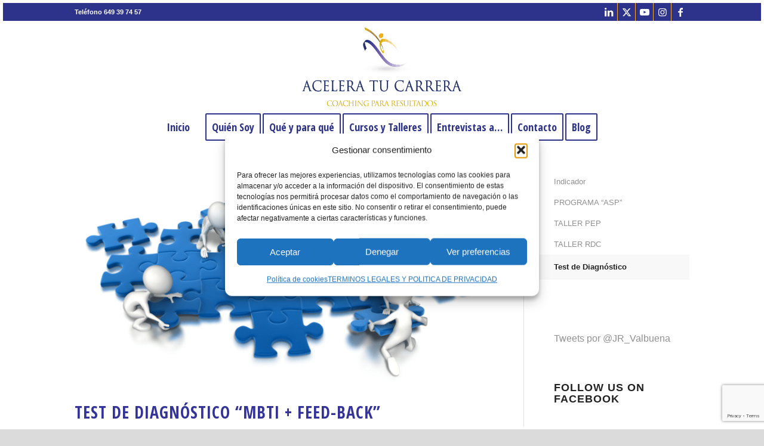

--- FILE ---
content_type: text/html; charset=utf-8
request_url: https://www.google.com/recaptcha/api2/anchor?ar=1&k=6LeGlLEaAAAAAL_c4M6xVVyppX9bi794LfDkR-j7&co=aHR0cHM6Ly9hY2VsZXJhdHVjYXJyZXJhLmNvbTo0NDM.&hl=en&v=PoyoqOPhxBO7pBk68S4YbpHZ&size=invisible&anchor-ms=20000&execute-ms=30000&cb=l3el80z8owcg
body_size: 48675
content:
<!DOCTYPE HTML><html dir="ltr" lang="en"><head><meta http-equiv="Content-Type" content="text/html; charset=UTF-8">
<meta http-equiv="X-UA-Compatible" content="IE=edge">
<title>reCAPTCHA</title>
<style type="text/css">
/* cyrillic-ext */
@font-face {
  font-family: 'Roboto';
  font-style: normal;
  font-weight: 400;
  font-stretch: 100%;
  src: url(//fonts.gstatic.com/s/roboto/v48/KFO7CnqEu92Fr1ME7kSn66aGLdTylUAMa3GUBHMdazTgWw.woff2) format('woff2');
  unicode-range: U+0460-052F, U+1C80-1C8A, U+20B4, U+2DE0-2DFF, U+A640-A69F, U+FE2E-FE2F;
}
/* cyrillic */
@font-face {
  font-family: 'Roboto';
  font-style: normal;
  font-weight: 400;
  font-stretch: 100%;
  src: url(//fonts.gstatic.com/s/roboto/v48/KFO7CnqEu92Fr1ME7kSn66aGLdTylUAMa3iUBHMdazTgWw.woff2) format('woff2');
  unicode-range: U+0301, U+0400-045F, U+0490-0491, U+04B0-04B1, U+2116;
}
/* greek-ext */
@font-face {
  font-family: 'Roboto';
  font-style: normal;
  font-weight: 400;
  font-stretch: 100%;
  src: url(//fonts.gstatic.com/s/roboto/v48/KFO7CnqEu92Fr1ME7kSn66aGLdTylUAMa3CUBHMdazTgWw.woff2) format('woff2');
  unicode-range: U+1F00-1FFF;
}
/* greek */
@font-face {
  font-family: 'Roboto';
  font-style: normal;
  font-weight: 400;
  font-stretch: 100%;
  src: url(//fonts.gstatic.com/s/roboto/v48/KFO7CnqEu92Fr1ME7kSn66aGLdTylUAMa3-UBHMdazTgWw.woff2) format('woff2');
  unicode-range: U+0370-0377, U+037A-037F, U+0384-038A, U+038C, U+038E-03A1, U+03A3-03FF;
}
/* math */
@font-face {
  font-family: 'Roboto';
  font-style: normal;
  font-weight: 400;
  font-stretch: 100%;
  src: url(//fonts.gstatic.com/s/roboto/v48/KFO7CnqEu92Fr1ME7kSn66aGLdTylUAMawCUBHMdazTgWw.woff2) format('woff2');
  unicode-range: U+0302-0303, U+0305, U+0307-0308, U+0310, U+0312, U+0315, U+031A, U+0326-0327, U+032C, U+032F-0330, U+0332-0333, U+0338, U+033A, U+0346, U+034D, U+0391-03A1, U+03A3-03A9, U+03B1-03C9, U+03D1, U+03D5-03D6, U+03F0-03F1, U+03F4-03F5, U+2016-2017, U+2034-2038, U+203C, U+2040, U+2043, U+2047, U+2050, U+2057, U+205F, U+2070-2071, U+2074-208E, U+2090-209C, U+20D0-20DC, U+20E1, U+20E5-20EF, U+2100-2112, U+2114-2115, U+2117-2121, U+2123-214F, U+2190, U+2192, U+2194-21AE, U+21B0-21E5, U+21F1-21F2, U+21F4-2211, U+2213-2214, U+2216-22FF, U+2308-230B, U+2310, U+2319, U+231C-2321, U+2336-237A, U+237C, U+2395, U+239B-23B7, U+23D0, U+23DC-23E1, U+2474-2475, U+25AF, U+25B3, U+25B7, U+25BD, U+25C1, U+25CA, U+25CC, U+25FB, U+266D-266F, U+27C0-27FF, U+2900-2AFF, U+2B0E-2B11, U+2B30-2B4C, U+2BFE, U+3030, U+FF5B, U+FF5D, U+1D400-1D7FF, U+1EE00-1EEFF;
}
/* symbols */
@font-face {
  font-family: 'Roboto';
  font-style: normal;
  font-weight: 400;
  font-stretch: 100%;
  src: url(//fonts.gstatic.com/s/roboto/v48/KFO7CnqEu92Fr1ME7kSn66aGLdTylUAMaxKUBHMdazTgWw.woff2) format('woff2');
  unicode-range: U+0001-000C, U+000E-001F, U+007F-009F, U+20DD-20E0, U+20E2-20E4, U+2150-218F, U+2190, U+2192, U+2194-2199, U+21AF, U+21E6-21F0, U+21F3, U+2218-2219, U+2299, U+22C4-22C6, U+2300-243F, U+2440-244A, U+2460-24FF, U+25A0-27BF, U+2800-28FF, U+2921-2922, U+2981, U+29BF, U+29EB, U+2B00-2BFF, U+4DC0-4DFF, U+FFF9-FFFB, U+10140-1018E, U+10190-1019C, U+101A0, U+101D0-101FD, U+102E0-102FB, U+10E60-10E7E, U+1D2C0-1D2D3, U+1D2E0-1D37F, U+1F000-1F0FF, U+1F100-1F1AD, U+1F1E6-1F1FF, U+1F30D-1F30F, U+1F315, U+1F31C, U+1F31E, U+1F320-1F32C, U+1F336, U+1F378, U+1F37D, U+1F382, U+1F393-1F39F, U+1F3A7-1F3A8, U+1F3AC-1F3AF, U+1F3C2, U+1F3C4-1F3C6, U+1F3CA-1F3CE, U+1F3D4-1F3E0, U+1F3ED, U+1F3F1-1F3F3, U+1F3F5-1F3F7, U+1F408, U+1F415, U+1F41F, U+1F426, U+1F43F, U+1F441-1F442, U+1F444, U+1F446-1F449, U+1F44C-1F44E, U+1F453, U+1F46A, U+1F47D, U+1F4A3, U+1F4B0, U+1F4B3, U+1F4B9, U+1F4BB, U+1F4BF, U+1F4C8-1F4CB, U+1F4D6, U+1F4DA, U+1F4DF, U+1F4E3-1F4E6, U+1F4EA-1F4ED, U+1F4F7, U+1F4F9-1F4FB, U+1F4FD-1F4FE, U+1F503, U+1F507-1F50B, U+1F50D, U+1F512-1F513, U+1F53E-1F54A, U+1F54F-1F5FA, U+1F610, U+1F650-1F67F, U+1F687, U+1F68D, U+1F691, U+1F694, U+1F698, U+1F6AD, U+1F6B2, U+1F6B9-1F6BA, U+1F6BC, U+1F6C6-1F6CF, U+1F6D3-1F6D7, U+1F6E0-1F6EA, U+1F6F0-1F6F3, U+1F6F7-1F6FC, U+1F700-1F7FF, U+1F800-1F80B, U+1F810-1F847, U+1F850-1F859, U+1F860-1F887, U+1F890-1F8AD, U+1F8B0-1F8BB, U+1F8C0-1F8C1, U+1F900-1F90B, U+1F93B, U+1F946, U+1F984, U+1F996, U+1F9E9, U+1FA00-1FA6F, U+1FA70-1FA7C, U+1FA80-1FA89, U+1FA8F-1FAC6, U+1FACE-1FADC, U+1FADF-1FAE9, U+1FAF0-1FAF8, U+1FB00-1FBFF;
}
/* vietnamese */
@font-face {
  font-family: 'Roboto';
  font-style: normal;
  font-weight: 400;
  font-stretch: 100%;
  src: url(//fonts.gstatic.com/s/roboto/v48/KFO7CnqEu92Fr1ME7kSn66aGLdTylUAMa3OUBHMdazTgWw.woff2) format('woff2');
  unicode-range: U+0102-0103, U+0110-0111, U+0128-0129, U+0168-0169, U+01A0-01A1, U+01AF-01B0, U+0300-0301, U+0303-0304, U+0308-0309, U+0323, U+0329, U+1EA0-1EF9, U+20AB;
}
/* latin-ext */
@font-face {
  font-family: 'Roboto';
  font-style: normal;
  font-weight: 400;
  font-stretch: 100%;
  src: url(//fonts.gstatic.com/s/roboto/v48/KFO7CnqEu92Fr1ME7kSn66aGLdTylUAMa3KUBHMdazTgWw.woff2) format('woff2');
  unicode-range: U+0100-02BA, U+02BD-02C5, U+02C7-02CC, U+02CE-02D7, U+02DD-02FF, U+0304, U+0308, U+0329, U+1D00-1DBF, U+1E00-1E9F, U+1EF2-1EFF, U+2020, U+20A0-20AB, U+20AD-20C0, U+2113, U+2C60-2C7F, U+A720-A7FF;
}
/* latin */
@font-face {
  font-family: 'Roboto';
  font-style: normal;
  font-weight: 400;
  font-stretch: 100%;
  src: url(//fonts.gstatic.com/s/roboto/v48/KFO7CnqEu92Fr1ME7kSn66aGLdTylUAMa3yUBHMdazQ.woff2) format('woff2');
  unicode-range: U+0000-00FF, U+0131, U+0152-0153, U+02BB-02BC, U+02C6, U+02DA, U+02DC, U+0304, U+0308, U+0329, U+2000-206F, U+20AC, U+2122, U+2191, U+2193, U+2212, U+2215, U+FEFF, U+FFFD;
}
/* cyrillic-ext */
@font-face {
  font-family: 'Roboto';
  font-style: normal;
  font-weight: 500;
  font-stretch: 100%;
  src: url(//fonts.gstatic.com/s/roboto/v48/KFO7CnqEu92Fr1ME7kSn66aGLdTylUAMa3GUBHMdazTgWw.woff2) format('woff2');
  unicode-range: U+0460-052F, U+1C80-1C8A, U+20B4, U+2DE0-2DFF, U+A640-A69F, U+FE2E-FE2F;
}
/* cyrillic */
@font-face {
  font-family: 'Roboto';
  font-style: normal;
  font-weight: 500;
  font-stretch: 100%;
  src: url(//fonts.gstatic.com/s/roboto/v48/KFO7CnqEu92Fr1ME7kSn66aGLdTylUAMa3iUBHMdazTgWw.woff2) format('woff2');
  unicode-range: U+0301, U+0400-045F, U+0490-0491, U+04B0-04B1, U+2116;
}
/* greek-ext */
@font-face {
  font-family: 'Roboto';
  font-style: normal;
  font-weight: 500;
  font-stretch: 100%;
  src: url(//fonts.gstatic.com/s/roboto/v48/KFO7CnqEu92Fr1ME7kSn66aGLdTylUAMa3CUBHMdazTgWw.woff2) format('woff2');
  unicode-range: U+1F00-1FFF;
}
/* greek */
@font-face {
  font-family: 'Roboto';
  font-style: normal;
  font-weight: 500;
  font-stretch: 100%;
  src: url(//fonts.gstatic.com/s/roboto/v48/KFO7CnqEu92Fr1ME7kSn66aGLdTylUAMa3-UBHMdazTgWw.woff2) format('woff2');
  unicode-range: U+0370-0377, U+037A-037F, U+0384-038A, U+038C, U+038E-03A1, U+03A3-03FF;
}
/* math */
@font-face {
  font-family: 'Roboto';
  font-style: normal;
  font-weight: 500;
  font-stretch: 100%;
  src: url(//fonts.gstatic.com/s/roboto/v48/KFO7CnqEu92Fr1ME7kSn66aGLdTylUAMawCUBHMdazTgWw.woff2) format('woff2');
  unicode-range: U+0302-0303, U+0305, U+0307-0308, U+0310, U+0312, U+0315, U+031A, U+0326-0327, U+032C, U+032F-0330, U+0332-0333, U+0338, U+033A, U+0346, U+034D, U+0391-03A1, U+03A3-03A9, U+03B1-03C9, U+03D1, U+03D5-03D6, U+03F0-03F1, U+03F4-03F5, U+2016-2017, U+2034-2038, U+203C, U+2040, U+2043, U+2047, U+2050, U+2057, U+205F, U+2070-2071, U+2074-208E, U+2090-209C, U+20D0-20DC, U+20E1, U+20E5-20EF, U+2100-2112, U+2114-2115, U+2117-2121, U+2123-214F, U+2190, U+2192, U+2194-21AE, U+21B0-21E5, U+21F1-21F2, U+21F4-2211, U+2213-2214, U+2216-22FF, U+2308-230B, U+2310, U+2319, U+231C-2321, U+2336-237A, U+237C, U+2395, U+239B-23B7, U+23D0, U+23DC-23E1, U+2474-2475, U+25AF, U+25B3, U+25B7, U+25BD, U+25C1, U+25CA, U+25CC, U+25FB, U+266D-266F, U+27C0-27FF, U+2900-2AFF, U+2B0E-2B11, U+2B30-2B4C, U+2BFE, U+3030, U+FF5B, U+FF5D, U+1D400-1D7FF, U+1EE00-1EEFF;
}
/* symbols */
@font-face {
  font-family: 'Roboto';
  font-style: normal;
  font-weight: 500;
  font-stretch: 100%;
  src: url(//fonts.gstatic.com/s/roboto/v48/KFO7CnqEu92Fr1ME7kSn66aGLdTylUAMaxKUBHMdazTgWw.woff2) format('woff2');
  unicode-range: U+0001-000C, U+000E-001F, U+007F-009F, U+20DD-20E0, U+20E2-20E4, U+2150-218F, U+2190, U+2192, U+2194-2199, U+21AF, U+21E6-21F0, U+21F3, U+2218-2219, U+2299, U+22C4-22C6, U+2300-243F, U+2440-244A, U+2460-24FF, U+25A0-27BF, U+2800-28FF, U+2921-2922, U+2981, U+29BF, U+29EB, U+2B00-2BFF, U+4DC0-4DFF, U+FFF9-FFFB, U+10140-1018E, U+10190-1019C, U+101A0, U+101D0-101FD, U+102E0-102FB, U+10E60-10E7E, U+1D2C0-1D2D3, U+1D2E0-1D37F, U+1F000-1F0FF, U+1F100-1F1AD, U+1F1E6-1F1FF, U+1F30D-1F30F, U+1F315, U+1F31C, U+1F31E, U+1F320-1F32C, U+1F336, U+1F378, U+1F37D, U+1F382, U+1F393-1F39F, U+1F3A7-1F3A8, U+1F3AC-1F3AF, U+1F3C2, U+1F3C4-1F3C6, U+1F3CA-1F3CE, U+1F3D4-1F3E0, U+1F3ED, U+1F3F1-1F3F3, U+1F3F5-1F3F7, U+1F408, U+1F415, U+1F41F, U+1F426, U+1F43F, U+1F441-1F442, U+1F444, U+1F446-1F449, U+1F44C-1F44E, U+1F453, U+1F46A, U+1F47D, U+1F4A3, U+1F4B0, U+1F4B3, U+1F4B9, U+1F4BB, U+1F4BF, U+1F4C8-1F4CB, U+1F4D6, U+1F4DA, U+1F4DF, U+1F4E3-1F4E6, U+1F4EA-1F4ED, U+1F4F7, U+1F4F9-1F4FB, U+1F4FD-1F4FE, U+1F503, U+1F507-1F50B, U+1F50D, U+1F512-1F513, U+1F53E-1F54A, U+1F54F-1F5FA, U+1F610, U+1F650-1F67F, U+1F687, U+1F68D, U+1F691, U+1F694, U+1F698, U+1F6AD, U+1F6B2, U+1F6B9-1F6BA, U+1F6BC, U+1F6C6-1F6CF, U+1F6D3-1F6D7, U+1F6E0-1F6EA, U+1F6F0-1F6F3, U+1F6F7-1F6FC, U+1F700-1F7FF, U+1F800-1F80B, U+1F810-1F847, U+1F850-1F859, U+1F860-1F887, U+1F890-1F8AD, U+1F8B0-1F8BB, U+1F8C0-1F8C1, U+1F900-1F90B, U+1F93B, U+1F946, U+1F984, U+1F996, U+1F9E9, U+1FA00-1FA6F, U+1FA70-1FA7C, U+1FA80-1FA89, U+1FA8F-1FAC6, U+1FACE-1FADC, U+1FADF-1FAE9, U+1FAF0-1FAF8, U+1FB00-1FBFF;
}
/* vietnamese */
@font-face {
  font-family: 'Roboto';
  font-style: normal;
  font-weight: 500;
  font-stretch: 100%;
  src: url(//fonts.gstatic.com/s/roboto/v48/KFO7CnqEu92Fr1ME7kSn66aGLdTylUAMa3OUBHMdazTgWw.woff2) format('woff2');
  unicode-range: U+0102-0103, U+0110-0111, U+0128-0129, U+0168-0169, U+01A0-01A1, U+01AF-01B0, U+0300-0301, U+0303-0304, U+0308-0309, U+0323, U+0329, U+1EA0-1EF9, U+20AB;
}
/* latin-ext */
@font-face {
  font-family: 'Roboto';
  font-style: normal;
  font-weight: 500;
  font-stretch: 100%;
  src: url(//fonts.gstatic.com/s/roboto/v48/KFO7CnqEu92Fr1ME7kSn66aGLdTylUAMa3KUBHMdazTgWw.woff2) format('woff2');
  unicode-range: U+0100-02BA, U+02BD-02C5, U+02C7-02CC, U+02CE-02D7, U+02DD-02FF, U+0304, U+0308, U+0329, U+1D00-1DBF, U+1E00-1E9F, U+1EF2-1EFF, U+2020, U+20A0-20AB, U+20AD-20C0, U+2113, U+2C60-2C7F, U+A720-A7FF;
}
/* latin */
@font-face {
  font-family: 'Roboto';
  font-style: normal;
  font-weight: 500;
  font-stretch: 100%;
  src: url(//fonts.gstatic.com/s/roboto/v48/KFO7CnqEu92Fr1ME7kSn66aGLdTylUAMa3yUBHMdazQ.woff2) format('woff2');
  unicode-range: U+0000-00FF, U+0131, U+0152-0153, U+02BB-02BC, U+02C6, U+02DA, U+02DC, U+0304, U+0308, U+0329, U+2000-206F, U+20AC, U+2122, U+2191, U+2193, U+2212, U+2215, U+FEFF, U+FFFD;
}
/* cyrillic-ext */
@font-face {
  font-family: 'Roboto';
  font-style: normal;
  font-weight: 900;
  font-stretch: 100%;
  src: url(//fonts.gstatic.com/s/roboto/v48/KFO7CnqEu92Fr1ME7kSn66aGLdTylUAMa3GUBHMdazTgWw.woff2) format('woff2');
  unicode-range: U+0460-052F, U+1C80-1C8A, U+20B4, U+2DE0-2DFF, U+A640-A69F, U+FE2E-FE2F;
}
/* cyrillic */
@font-face {
  font-family: 'Roboto';
  font-style: normal;
  font-weight: 900;
  font-stretch: 100%;
  src: url(//fonts.gstatic.com/s/roboto/v48/KFO7CnqEu92Fr1ME7kSn66aGLdTylUAMa3iUBHMdazTgWw.woff2) format('woff2');
  unicode-range: U+0301, U+0400-045F, U+0490-0491, U+04B0-04B1, U+2116;
}
/* greek-ext */
@font-face {
  font-family: 'Roboto';
  font-style: normal;
  font-weight: 900;
  font-stretch: 100%;
  src: url(//fonts.gstatic.com/s/roboto/v48/KFO7CnqEu92Fr1ME7kSn66aGLdTylUAMa3CUBHMdazTgWw.woff2) format('woff2');
  unicode-range: U+1F00-1FFF;
}
/* greek */
@font-face {
  font-family: 'Roboto';
  font-style: normal;
  font-weight: 900;
  font-stretch: 100%;
  src: url(//fonts.gstatic.com/s/roboto/v48/KFO7CnqEu92Fr1ME7kSn66aGLdTylUAMa3-UBHMdazTgWw.woff2) format('woff2');
  unicode-range: U+0370-0377, U+037A-037F, U+0384-038A, U+038C, U+038E-03A1, U+03A3-03FF;
}
/* math */
@font-face {
  font-family: 'Roboto';
  font-style: normal;
  font-weight: 900;
  font-stretch: 100%;
  src: url(//fonts.gstatic.com/s/roboto/v48/KFO7CnqEu92Fr1ME7kSn66aGLdTylUAMawCUBHMdazTgWw.woff2) format('woff2');
  unicode-range: U+0302-0303, U+0305, U+0307-0308, U+0310, U+0312, U+0315, U+031A, U+0326-0327, U+032C, U+032F-0330, U+0332-0333, U+0338, U+033A, U+0346, U+034D, U+0391-03A1, U+03A3-03A9, U+03B1-03C9, U+03D1, U+03D5-03D6, U+03F0-03F1, U+03F4-03F5, U+2016-2017, U+2034-2038, U+203C, U+2040, U+2043, U+2047, U+2050, U+2057, U+205F, U+2070-2071, U+2074-208E, U+2090-209C, U+20D0-20DC, U+20E1, U+20E5-20EF, U+2100-2112, U+2114-2115, U+2117-2121, U+2123-214F, U+2190, U+2192, U+2194-21AE, U+21B0-21E5, U+21F1-21F2, U+21F4-2211, U+2213-2214, U+2216-22FF, U+2308-230B, U+2310, U+2319, U+231C-2321, U+2336-237A, U+237C, U+2395, U+239B-23B7, U+23D0, U+23DC-23E1, U+2474-2475, U+25AF, U+25B3, U+25B7, U+25BD, U+25C1, U+25CA, U+25CC, U+25FB, U+266D-266F, U+27C0-27FF, U+2900-2AFF, U+2B0E-2B11, U+2B30-2B4C, U+2BFE, U+3030, U+FF5B, U+FF5D, U+1D400-1D7FF, U+1EE00-1EEFF;
}
/* symbols */
@font-face {
  font-family: 'Roboto';
  font-style: normal;
  font-weight: 900;
  font-stretch: 100%;
  src: url(//fonts.gstatic.com/s/roboto/v48/KFO7CnqEu92Fr1ME7kSn66aGLdTylUAMaxKUBHMdazTgWw.woff2) format('woff2');
  unicode-range: U+0001-000C, U+000E-001F, U+007F-009F, U+20DD-20E0, U+20E2-20E4, U+2150-218F, U+2190, U+2192, U+2194-2199, U+21AF, U+21E6-21F0, U+21F3, U+2218-2219, U+2299, U+22C4-22C6, U+2300-243F, U+2440-244A, U+2460-24FF, U+25A0-27BF, U+2800-28FF, U+2921-2922, U+2981, U+29BF, U+29EB, U+2B00-2BFF, U+4DC0-4DFF, U+FFF9-FFFB, U+10140-1018E, U+10190-1019C, U+101A0, U+101D0-101FD, U+102E0-102FB, U+10E60-10E7E, U+1D2C0-1D2D3, U+1D2E0-1D37F, U+1F000-1F0FF, U+1F100-1F1AD, U+1F1E6-1F1FF, U+1F30D-1F30F, U+1F315, U+1F31C, U+1F31E, U+1F320-1F32C, U+1F336, U+1F378, U+1F37D, U+1F382, U+1F393-1F39F, U+1F3A7-1F3A8, U+1F3AC-1F3AF, U+1F3C2, U+1F3C4-1F3C6, U+1F3CA-1F3CE, U+1F3D4-1F3E0, U+1F3ED, U+1F3F1-1F3F3, U+1F3F5-1F3F7, U+1F408, U+1F415, U+1F41F, U+1F426, U+1F43F, U+1F441-1F442, U+1F444, U+1F446-1F449, U+1F44C-1F44E, U+1F453, U+1F46A, U+1F47D, U+1F4A3, U+1F4B0, U+1F4B3, U+1F4B9, U+1F4BB, U+1F4BF, U+1F4C8-1F4CB, U+1F4D6, U+1F4DA, U+1F4DF, U+1F4E3-1F4E6, U+1F4EA-1F4ED, U+1F4F7, U+1F4F9-1F4FB, U+1F4FD-1F4FE, U+1F503, U+1F507-1F50B, U+1F50D, U+1F512-1F513, U+1F53E-1F54A, U+1F54F-1F5FA, U+1F610, U+1F650-1F67F, U+1F687, U+1F68D, U+1F691, U+1F694, U+1F698, U+1F6AD, U+1F6B2, U+1F6B9-1F6BA, U+1F6BC, U+1F6C6-1F6CF, U+1F6D3-1F6D7, U+1F6E0-1F6EA, U+1F6F0-1F6F3, U+1F6F7-1F6FC, U+1F700-1F7FF, U+1F800-1F80B, U+1F810-1F847, U+1F850-1F859, U+1F860-1F887, U+1F890-1F8AD, U+1F8B0-1F8BB, U+1F8C0-1F8C1, U+1F900-1F90B, U+1F93B, U+1F946, U+1F984, U+1F996, U+1F9E9, U+1FA00-1FA6F, U+1FA70-1FA7C, U+1FA80-1FA89, U+1FA8F-1FAC6, U+1FACE-1FADC, U+1FADF-1FAE9, U+1FAF0-1FAF8, U+1FB00-1FBFF;
}
/* vietnamese */
@font-face {
  font-family: 'Roboto';
  font-style: normal;
  font-weight: 900;
  font-stretch: 100%;
  src: url(//fonts.gstatic.com/s/roboto/v48/KFO7CnqEu92Fr1ME7kSn66aGLdTylUAMa3OUBHMdazTgWw.woff2) format('woff2');
  unicode-range: U+0102-0103, U+0110-0111, U+0128-0129, U+0168-0169, U+01A0-01A1, U+01AF-01B0, U+0300-0301, U+0303-0304, U+0308-0309, U+0323, U+0329, U+1EA0-1EF9, U+20AB;
}
/* latin-ext */
@font-face {
  font-family: 'Roboto';
  font-style: normal;
  font-weight: 900;
  font-stretch: 100%;
  src: url(//fonts.gstatic.com/s/roboto/v48/KFO7CnqEu92Fr1ME7kSn66aGLdTylUAMa3KUBHMdazTgWw.woff2) format('woff2');
  unicode-range: U+0100-02BA, U+02BD-02C5, U+02C7-02CC, U+02CE-02D7, U+02DD-02FF, U+0304, U+0308, U+0329, U+1D00-1DBF, U+1E00-1E9F, U+1EF2-1EFF, U+2020, U+20A0-20AB, U+20AD-20C0, U+2113, U+2C60-2C7F, U+A720-A7FF;
}
/* latin */
@font-face {
  font-family: 'Roboto';
  font-style: normal;
  font-weight: 900;
  font-stretch: 100%;
  src: url(//fonts.gstatic.com/s/roboto/v48/KFO7CnqEu92Fr1ME7kSn66aGLdTylUAMa3yUBHMdazQ.woff2) format('woff2');
  unicode-range: U+0000-00FF, U+0131, U+0152-0153, U+02BB-02BC, U+02C6, U+02DA, U+02DC, U+0304, U+0308, U+0329, U+2000-206F, U+20AC, U+2122, U+2191, U+2193, U+2212, U+2215, U+FEFF, U+FFFD;
}

</style>
<link rel="stylesheet" type="text/css" href="https://www.gstatic.com/recaptcha/releases/PoyoqOPhxBO7pBk68S4YbpHZ/styles__ltr.css">
<script nonce="wYKn9wQvatwDUca7NFIbvQ" type="text/javascript">window['__recaptcha_api'] = 'https://www.google.com/recaptcha/api2/';</script>
<script type="text/javascript" src="https://www.gstatic.com/recaptcha/releases/PoyoqOPhxBO7pBk68S4YbpHZ/recaptcha__en.js" nonce="wYKn9wQvatwDUca7NFIbvQ">
      
    </script></head>
<body><div id="rc-anchor-alert" class="rc-anchor-alert"></div>
<input type="hidden" id="recaptcha-token" value="[base64]">
<script type="text/javascript" nonce="wYKn9wQvatwDUca7NFIbvQ">
      recaptcha.anchor.Main.init("[\x22ainput\x22,[\x22bgdata\x22,\x22\x22,\[base64]/[base64]/[base64]/KE4oMTI0LHYsdi5HKSxMWihsLHYpKTpOKDEyNCx2LGwpLFYpLHYpLFQpKSxGKDE3MSx2KX0scjc9ZnVuY3Rpb24obCl7cmV0dXJuIGx9LEM9ZnVuY3Rpb24obCxWLHYpe04odixsLFYpLFZbYWtdPTI3OTZ9LG49ZnVuY3Rpb24obCxWKXtWLlg9KChWLlg/[base64]/[base64]/[base64]/[base64]/[base64]/[base64]/[base64]/[base64]/[base64]/[base64]/[base64]\\u003d\x22,\[base64]\x22,\[base64]/[base64]/[base64]/w4FCw6R8w4AVwqNnODZ/b3XDgsKjw7AwfF7DjMOzZ8Kgw77Dk8O7UMKgTCLDqFnCuhoTwrHClsOhdjfChMO5dMKCwo4Vw77Dqi8twqdKJkYwwr7Dql/CtcOZH8Opw6XDg8OBwpPCugPDicKhbMOuwrQ/wrvDlMKDw7bCsMKyY8Kud3l9cMKnNSbDpxbDocKrD8O6wqHDmsOTAR87wqfDvsOVwqQnw6nCuRfDr8Ofw5PDvsOvw7DCt8O+w74OBStnBh/Dv144w7ogwqNxFFJ9FUzDksO+w6rCp3PCkMOcLwPClCLCvcKwEcKiEWzCg8OHEMKOwoRKMlF3IMKhwr1Rw4PCtDVGwrTCsMKxO8K9wrcPw6ExZsOnIT/CuMKFCcKSPgNBwrLCi8OYAcKAw54fwpl6VhB3w7nDpnkvBMKrIsKDUGkWw64dw5TCp8KwL8OJw4MeFcOTA8KqeBJlwqvClcKYKcKpL8OUcsOXZcKLS8KdIUZaFsKAwqEsw5nCoMKhw4pVPi3Cg8O8w77CgGF+LRUfwqbCuzwsw5fDjUDDiMKpwo9GcC/CqsK7N13Dq8KGZnnCuz/[base64]/CrTggc8O4B8O+FMKLw5w3JiTCmMOzw4zCuMKKw7fCuzfDtjPDmxLCvmDCli7CscOlw5rDhEzCoE1VOsK9wpjCtwTCs2vDu1oXw48Wwr/DoMK5w4HDtmQRV8Oswq/ChcKkd8O2wozDoMKTw6nCnixJw6xIwqtswqR9wq7Cr2xXw5N1NVXDmsOcSAXDoUDDscO7JMOJw4d3w4oAH8OMwr/DmsOXI0nCqR8WBT7CiDJNwr54w67Dm3QtLn7Cn1obXsKhQUw+w4YVPmBxwpnDpsKsAVFuw78JwqJmw6J1IsO1ZcKEw7/[base64]/[base64]/CqcOgw4HCpwXCjsOawoTCksKbwplaNh3CnMKWc8OpeATCicK/wq/[base64]/DqU/CnkQcNnzDt8KkGcOZRBfDjEh0c8K9wrBqFCvCmAB2wo1gw47CgMOHwpNeZUjChRrCuXlRwprDvBkGw6LCmElFw5LCm187wpHDnn8Fwq8Pw4oHwqAMw752w6xjNMK5wrbDkVTCscOiH8KNXcKWw6bCpRR+cysJBMK4w7TDnsKLIMKmwrI/w4M9EV8Ywr7CkgcVw5XCuC55w53Clm9Uwo40w5XDhC0vwpZWw6LDrcOaVVjDpltaXcOzXsKewpjCsMONcBozLMOZw47CrSDCj8K2w5TDrcOpW8KQF2JBWQo5w6zCnHJow4/DlcKzwqxHwotOw7vCpH3DnMOHesKrw7EqcjwEO8OLwq4Kw6XCqcOTwo4uIsKSAcOzYlXDq8Kuw5zDrw7CmcOIYMKoXsKFFBpSWDNQwphyw50Vw7LDkU7DsiV3NMKvWW3Dpyw6AMOtw7PDhntiwq/CugZiRlPCg3LDghNDw50+JcOWfm90w5knJi9GwpjCsQzDo8OKw6VFDsKLX8OvEsKBwrphBcKUwqvDvsOHf8KHw6bCjcOUEkrDoMK+w7wZN2jCpj7DiwcGHcOad1Mjw7XCqHnDlcOTNW7CkXlzw4lCwo3ChcKTwpPClMK6cATCgnLCo8KSw5bCocOwfMO/wrgKwqfCgMKPMwgHCSUMJ8KCwrfCi0nDr13CoRcZwq8AwojCpMOICsKPBiHDvn8bfsOrwqzCoEd6bm07wpfCu0l/[base64]/wr3Cs8KnJC/DscK5wp0tw5nDhRMNw6F/P1YAYWPCiEDCslIWw48JfsKoJxc2wrjCt8OtwrTCvxENW8KCw5JOTUgLworCkcKYwpLDrsOYw6vCoMO5w6TDm8KVZm1swpXCrjVmfADDo8OKIMK5w5fDjMOfw75Jw5DDvMOvwpbCqcKoKn/CqAJow5fCiXzCp0LDm8KuwqUVV8KqCsKcLnbDgAgMwpPChsOjwrB1w7bDksKIwpXCrk8KLcO4wrzClMKtw6JvR8O+XnLCjMK8dyPDjcOWYsK5W1FfVGR9w7E9WWJrTcO+PMKUw7jCscOUw58FU8OKcsK+DydaKcKMw5nDuHHDjhvCkm/CtnhMQsKEZcOUw6QEw6M/wrM2NivClMO9UlbDpMO3f8O/w74Uw61OB8KSw5TCs8ORwpfDtwTDj8KLwpLDpcKQbSXCmCoraMOrwq3DlsKiwrt2Dg4nCjTCjA19wqbCpkQGw7PCusOww73Cv8O1wr7DqEzDlsOSw63DqnPClw7CksK1Iid7woRPa0TCqMK9w4jCnX/DqmDDo8O/HDNCw6c8w5suXg4qaXoIWBNwL8KnOsOXKsKhw5fDpSfCssKLw6cBdkBrD2zDinU+w5PDtsOKw6nCu3RewonDtiAmw7vChgdWwqc9asKMwpZOOcK4w5MTQDg9wp3DvUJYLEUCdsKZw4R6bjt1OsKQQSzDlcKWC1HCq8K0HcOGFm/Di8KTw6N3GsKFw6JvwoTDqXo5w57CvVnDjmrCtcK9w7PDkANNDMOiw6ALSBvCh8KoFmo8w609BcOCVhxOVcK+wqEvRsKlw6PDhEzCicKCwoExw5tUCMOyw6Mgelw4fSMCw4IWVVTDlHoLwovDnMKZCz8NKMKAWsO8HDgIwpnCu30iTB1EN8Kwwp/DhD4qwoh5w5ppPGfDklrCmcKBMsKGwrjDu8Odw53DvcOtLwLCtMK8EGjDh8Okw7McwoXDk8K4wr9lTMOuw5xBwrkwwrDDt38pw7dVccO1wq4nF8Otw5rCj8O0w7Y5w7vDlsOkeMK0w4VMw6fCmREZZ8O5w4kyw6/CinvCjHnDhxw+wpFbQ1jCmm7Dqywcwp7DqsOKdCotw61IBmfCnMOhw6jCsjPDijvDqhDCsMOLwqMSw40Kw6LDs1TCv8K0JcKGw58XO0B0w45Iw6NcDQlTc8KhwplFwqLCtHIcwoLCuT3Cvg3ChTJAwqHCncOnw6/CqAthwpJmwqNHLMOvwpvCt8OdwpzCg8KCc2YHwqTCpcKbcznDv8OAw4wJwr/DtcKbw4Foe0rDkcKJYwHCvsKVwpxRXy18w5plFcO/w7vCt8OcBlQow4oEecOhw6ItBiVIw6ZMQXbDh8KBSw7DsG0Hb8O3wpzCtMK5w63Ct8O6w64tw5TCksKtwrwIwozDpMOlwpPCk8OXdC4qw4jCtsO3wpHDvw4RYQlPw5DDhcOMHX/DtSDDj8O3RVzCuMOcY8K7wr7DucOMw6TCn8KZwp8hw4Iiwq8Bw6/DuUrDil/Dlm/Ct8K1w7PDkAlBwrZSYsKcJ8KRHcOrwpPCgcKHfMK/wqhWLnFie8KAMMOPw7oewohGOcKVw64FfgVBw415esKawrZ0w7XCtFtGXDnCpsOnwrPCrsKhHnTCmcK1wo1uw694w71SAMKlMDJ7ecOla8KxWMO/[base64]/DpcOOwpLCgkvClBVYw4rCsT7CssKWHmA0w5DDtMORKiXCksODw4FFVXrDvyDDoMOhwq3CmyF/wq3Ct0HCr8Ohw4oMwp0Uw6vDqD8rNMKKw57DmUQzNcOYe8K2fR7Dn8K1QzHCiMOCwrc0woAVOh/CnMO5wqoiSsK/wqsvf8OVTMOvMMK1KChSwo0Uwp9Gw4DDkmvDrE7Cu8OAwojCpMKCOsKUw7TDohbDisOOUcOyenQYKwgxPMK6wqPCjAUGw7HCplTCrw/[base64]/w6nDikUXw415w6HClVHCp8O5w77CpMO2H8OFNsObK8OHFMKtw4VVaMOiw4XDnmdqUMOfE8KEZsODP8OGAxjCvMOmwrwnWDnCgTrDnsOcw7XCiDUjwp1Ow5bDvj/[base64]/DmAbClzrDpUnDlEl8X0RFWADCt8K9cEM8w4nCp8KowqFgHMOnwrFMQyvCuhk/w5nCgcOsw7XDo0saWhDCi3hWwrQIPsONwp7CkHfDn8ORw6oDwqERw6U0w5UAwrDDn8Kjw7rCoMKeFMKhw44Rw5LCuToic8OWKMK0w5HDosKOwqzDmsK2RsKYw5HCoTFEwrpgwptwRRHDr37DnRphfjQJw5N/KsOeL8Kiw5tjIMKgaMOdSxQzw4/DssKgwp3ClRDDpCvDki1vwqppw4VPw7vDlXdfwo3CvEw5OcKBw6BZwqvCjsK1w7oewrQSIsKqB2rDh0twP8KiDjA/wp7Cj8OkZMKWEyUhw5BAVcOIdMKXw6p0w6bCicOWSHRAw6ghw7jDuA/[base64]/UcOwWlZnw4LDscOBPHnDlcK/[base64]/[base64]/CoUXCrcKEwoVUwqPCm8Ojwqgcw6PDv8OBw7DCncOWSsO2JUrCok4nwq/CgcKbwpNEwrTDmMONw5AMMB/Dp8O6w7Ijwol2w5fCkFZUwrpHwrLDuR1AwqJ3bUbDg8KWwpgBOS5QwqXCqMO4S2NTLcOZw447w6MbeiBwQMO0woQxFmt5cxEPwrZeXcOEw59fwpo+w7PCn8KGw6ZfbMKrUkLDgsOVwrnCnMOUw4JJKcKoR8Obw4jDmEJoO8KGwq3Dv8KLwqcRwq/DuiETXsKXfFRTDsO8w4NVPsK7Q8OPCHHDpkAeOcOrTA3DtcKpVDzCrMODw5nDpMKWScOuwq3CklfDh8Oxw7rDjmLDqU/Cl8OcSMKZw4YffRVJwoE/DRtFw5/CnsKNw6rCjcKgwp/Dn8KqwpdKbMOXw6LClMO1w5wUYQ3DtFMYBgA7w6wUw6Zhwq/ClXTDg2UHPizDhMKDe0rCggXDh8KbPDvCtcK3w4XCp8KkIGQ0DC1rZMK3w5AQQD/DnWYXw6fDolpaw6s/wpvDosOYLcO7w5PDj8KvBWvCrsOmHMKcwpVrwrfCn8KoSmDDo00Dw4XDl2BcU8KBZX5qw7DCucOdw77DssKYKVrCphUlCsO7LcOpasO+w6JZAj/DmMOsw6DDvcOEwqfCk8KTw4kMCcK+wqPCgMOoZCHCvsKQY8O/w5Niw53CksKmwqhfG8O2XMKfwpAlwprCgsO/T1bDvMKzw7jDgGkvwpQfZ8Kawrp2eU/[base64]/[base64]/Cu8KHIsKxQz8vQkzDvMKPw6QPd8OvwrvChW/Ct8KVw4fCksKiw6zDrMKjw4XCgMKJwqwUw7lDwrvCnMKBUmbDmsKeLnRWw6kLKxQ4w5bDolTCu2TDicKhw4kWYlbCrTFkw7HCkVvDtsKBb8KacMKFWD7CocKkW3PDoXIbVMK/ccORw7gjw69CNQlTwpZ6w70dUcOoVcKFwohnGcKsw6/Du8O/[base64]/DoCPDg2DCr1HDqRvDmTrCrg3Cr8KNw6wFIhLDgl1iGsOhw4cZwojDlMKiwrwiwrkkB8OHM8KiwoRcGMK4wpbCpMK7w4dgw4R4w50hwpZTNMOcwoNWNw/Cth0Zw5rDsEbCosOQwo04MFbCoSRiwrV7wqcdEMKSS8OAw7B4w5NMw6kJwplmXRbDiXLChSHCvVB/w4vCqMKsQMOYw7bDnsKSwrnDk8Kjwo3DrsKsw77DncKfCGxQe1NOwp7ClhhLXsKbMsOCGsKdwrk7wqDDpmZTwowJwqV1wqBzQUYyw5hIf0YuBsKxfMO/Gkknw6PDpsOUw5zDtwwzXMOTUBjDvsOaD8KzWk7DpMOywocJJsOlRsK2w6AGfMOLV8Kdw5Y3w51jwr/DjMO6wrTClTPDkcKDw4NqLsKNEMOef8KXajrDq8KeRVZ9TCcUw5RRwrTDmsKjwqUcw4XDjgsmw7rCo8O4woPDkcOBwq7DgcK9JMKFFcKqFno/[base64]/TsObUsKvacO/fTLDqURuwrRzSsOuPzBUUgprworCvcOcMjXDgcO8w4PDmsOQH3N/WDjDjMOOQMODcXgGGG9xwoTCmjhkw6zDqcOwG1A9w7PCtcK3w71Qw58Bw7rDn29Bw5cpBh9zw6rDgMKnwoXCmWTDmghCfsKhPcOYwo3DqMOrw44tB3NCZQJOGsOoYcK3G8KKImHCjMKuR8K2O8KewoLDhBfCmRgoO0M/[base64]/fsKXTVdpw5rCo2jDsiHChcK+w63CjsKDwr8Yw5ZCOMOmw6zCu8KOdULDrBFmwqjDplFww6cXaMO0cMKGBhdRwoZ5ZMOHwr/CicKlE8OZGsKrw6trTkHCjsKgIcOYAsKiYitwwqBmw5wfbMOBwpnCssOIwqxSDMK/T2lYw48OwpbCqDjDq8OAw4U+wpLCt8KVB8OnKcKsQzdOwohXJQfDhcK7PRUSw5rCq8OWIcKoPE/[base64]/DocKUwrUdw7vCi8K/w5BHw41owovDncOUw6rCtQfDtDLCrcODdQvCssKCO8OvwqvDolHDgcKcw4dqcMKnw7QuDcOJV8KUwokRHsKRw6zDiMKsfzjCry7Dm3MawpAjbH9bLR3Dl33CjMO1AhERw48OwpVQw7XDp8Kaw4wKG8Kkw4lXwqMVwpnCow7Dg13CtsKxwr/Dn2LCm8KAwrLCpjbClcKySsOlKCLCgmnCqgLDrcKRMUJvwr3Dj8OYw5AaWCFIwqHDtVnDpsOaYybCkMKDw43Cu8Kbwq3CmcKuwrQXw7vCm2rCnmfCgX3DscK+Gj/DoMKEDsObYMO+PVdKw4DCvUXDhwApw4/[base64]/NFfDinvDhAlPF8O5HMOLw5rDhh3DhMKyS8OQKnHCmcOdJ11JbT7DnnLDiMOmw5vCtC7DkU48w5R8J0UlBFk1KsKbwq/CpwjCiALCqcOTw4MAw51BwowROMK9a8O2wrh5GxpOen7DtQkdXsOYw5FWwpPCrsK6dsK1wpnDhMOtwrPCjsOdGMKrwpIKTMOrwovCiMOUwp7DjcK6w7N8P8Ode8Oww6nClsKhw4cZw4/[base64]/DpcKVw73DnsK5woTDpnwTfXR+acKxUnlHwqdFUsOtwp59Ayh+w5nCiQ8LKRJcw57DucOBM8OSw6t4w51Vw7kdwqTDnm0jPGldKDgpXVfCvcKwTjEvM3LDn27Di0XDi8ObIn5FNFJ1asKYwpvDmm5uJVocw6/CuMO8EsKqw6YiQMOOEWEZEn/[base64]/GVDDqE/[base64]/Di8Ozw5YJw7jDncOOOMOyQCFnwqfCvcKOw6lVwrDCpHjCnz8yc8KVwoo+PWI8FcKWWcOVwpDDl8KHw7rDosKow4J3wpfCicO7AcOPJMObaRLChsOEwo97w6okwr4dawPCnCvCiCx3M8OsD3jCgsKoLMKBZljClsONOMOjBAfDu8OIK13DtE7Dq8K/G8KuZGzDnMKQPGI2Wm97dMOkFAktwrV9dcKlw4BFw6rCulAowrHChsKsw7LDt8K8P8KHaSgWPgx7ew/DtcOCYURNPMK4dkDCqMKjw73DqjZNw6HCjcOvGC4dwoE/MsKNYsKiQTbCkcK/wqEpSx3Dh8OQA8KHw5M5wqHDqxfCoBvDmQNSwqMawqLDkcOXwqsXLnHDp8ODwpXCpwl1w7jDhcKfKMKuw6PDjj7DpsOnwpbCisKbwqzDksOewqrDuWbDksO0w4RXZTIRw6LCn8OVw7LDuyAUGwPCi1ZDScK/[base64]/[base64]/Cg1UTBMO9wrXCicOqP8K3w711wofDosKbwrFPwpAUw6RxB8O/wq57TcOZwrAUw5Rpf8Kxw4tow4DDjl5Rwp/CpsKuc3TCkgdhKRTCo8Oue8OKw7rCnMOAw4s/BWnDpsOww7zCi8KEXcKZIXzCk1FLw71Gw5HCksKNwqbDpMKGfcKUw6FzwqIJwpPCv8O4T0F1YFsDwow0wqgPwrfCgcKkw7DDiAzDgj/DssKbKw3CisOKa8OhecK4asKieAPDm8OvwpQjwrjCnGF1Pw/[base64]/DtFh9YwYJehtAM8OEwrk0B8Ovwqtvw6nDuMKxLcOUwrRVTyYBw6AbOBkSw7cyKcKKBicuwqfDscKxwrAudMO2ecK6w7fCkMKNwrVdwqnDi8OgI8OlwrjDv0TChzIfJMOCKwfCk1jCkGYOH2nDvsK/wq8Pw5lcUMKHEiHCnsKww4fDnMOeHnXDg8ONw55Hw48uSVZuJcOxJjFjwrbCg8OGTzYucH1fMMKoRMOqFgzCqwU5dsKyIcOASWogw4TDncKhbcO8w6Z6bwTDg2hgRR/DpsKIw4LDsDvDgDfDuUHDvcORSjFmcMKxSzp0wowYwrzCt8OBPsKaL8KmJD0MwonCo2oTBMKXw5/[base64]/[base64]/Z1Bhwp8rwrvDg2bCgMKAwoTDlV98AkLDhMOIa287KMKpSSY0wqjDizHCl8KHPlPCg8O+L8ONwo3DjMK8w7rCiMK1wp3CsmZ6wrwJJ8Kgw6wbwpd1w5/CpxvDlcKDLWTCosKSfmjCnsKXL0J1U8ONUcKnw5LDvsO3w63Cg3ABLkrDtMKhwrN7wpPCgkfCt8OuwrfDuMO1wo0ww5PDiMKvbSbDvwdYER/DpD9aw4x9CVLDoBXCpMKwYQ/DjMKJwpU5PCBFHsOdKMKSw4jDssKfwrXCm0QNV3zCjcO+IsKYw5ZYayHCmMKZwrvCoiYwRg/[base64]/Dqi1TeMK8wp/ChMO0wovCv8KNZ8OAwp3DskI6LRfCmyvDg1lvDMKIwpzDnTvDtl4cFMOzwqg+wpc1Vx3CjX0PYcKmwpnCrcOmw4loX8K/IcO7w7k+wpp8wo3DssKew4gaRUzCu8K+wp4PwoIECcOKUsKEw7vDsicka8OmJ8Kiw6HDhsOYURdvw5TDhT/DqTTDjQZkAUUeOzDDusOeCiIMwo3CkmPChEPClsK2wpjDtcKGcHXCvFvCnCw1TWzCrAbClB7CkcO3FxTDmMKSw4/Dk0VfwpJ1w63CikXCu8KPB8Orw5PDpcOnwoDCqAdLw7rDpA9ew6nCqMOSwqTCnltwwpPCp3PDp8KbFMKjwpPCnBQBw6JReGDDncKiwrEaw6hCVTZ3w6bDghh5wrprw5bDoRoXYQ44wqVBwp/CtmdLw69pw6LCrV7CgMOZScOtw53DrcOSI8O+w6wne8KMwoQPwrQcw7HDucO7JFd3w6vDnsOGwpE3w7fCoBDDrcKUFSDDnkhEwpTCscK4wq9ow5xCfsK/YQl0PzR5JMKBP8KswrBkC0fCucORckfCvcO0wo7DvsK6w7QieMKnNsONHcO/cBQLw5ovFgDCosKNw7Uww5oeQz9HwrjDsTXDgMOEw4UswqBuE8O+OMKJwq8dwqorwpzDni3DnsKVEiBfwqPDoynCn0rCpmTDml7DmifCoMOFwo1+d8ORcXxTK8KiesKwOTZ1CgXCpS3DhcOOw7zClzdIwpBoSWIQw5INwrpUwozDmVHCi3hvw6Use3DCo8K3w4/[base64]/[base64]/wppwwpnCj0pOb3jDmx/[base64]/CgC/CvMO6w75kwqlyw5IOJAfDocOCwqt/d35NwrbCjz7CiMOhDsOPIsO5wpjCr01yAQA6cifCqwXCgBzDp2HDhH4LcQIPYsK5BR7CtD7CgU/[base64]/[base64]/wo0gJ8OhKxvDicKRWQVZw4fDn8KffmhMMcKpwrYSLS9SOcKhIHrDt0rDtBJWWVrDjnw9w55Vwqk3FTkPQF7DocOWwrFvRsOfJUBvEMK4PUhfwqQHwrfDl29RSWbDlAvDvMKCMsKbwo/[base64]/[base64]/CtlbDpMO6MsOhA0zCow4Cwo4swr57T8K3wpPDvRINwrN9L2piwrvCnEPDlcK3ZsO9wr7CrSQoDDDDhiIXTUvDp0x/w7w/TcO3wqx0T8KvwpUIwrkwMMKSOsKGw7TDk8KMwpIGAHTDiV/CijYoW1sYw6ETwonDscKnw5VucMOewpbDryHCuyfClQfCncKzw5xQwpLDicKcX8OvSsK/[base64]/[base64]/DusKDwqAcw6lawpfDjMOdw6bCgcKVw6UiIBXDhBTCtDsUw6sZwqZAw5nDngIWwp0GU8O5TcKDw77CtVIObsKgLcK2wr0kwpkIw7FLw4rCuHgYwqtHCBZ9dsO0VMOUwqTDqV5JBcOzKFELP157TCwdw47DucK5w41JwrRAQhtMXMOww7Y2w6k8wp/DpDRRw67DtFAXwr/[base64]/wpAsE2PDhUDCsycXeiMew77CmsO/wqLCocKzTcK8w5DDlEkbNcKiwqhvwoXCgcKoeiDCo8KOwq7CiisfwrTCtUtpw5wCJ8K/w5YgBMOeVsKfLcOPAcO7w4LDjEbDqsOCelU9ZXbDscObVMKvFHg6Wj5Ww41RwopSV8OAw6cSWg45EcOzW8KSw53DoSzDgMO5w6PDqBzDlWbCucONJMOYw599AcKaTMK/RBPDisOXwq/DlmZ8woXClMOaWQbCoMOlwoDCtTnDjsO1U00zw5FhLMOIwqthw4vCoR3DlDUNW8K7woo5JsK2UVLCszxTwrTChcO1MMOQwqbCpE/[base64]/wr/DjXHCh8OeVMOIPnvDi8ODL8KRBcOZw5Esw5psw7kGQ2nCj0LDmTHCssOYUkdvNXrDqlU6w6p9WiHDvMKIZDoMLMKPw6B3w5fCikHDqsOaw7B1w57DlcOOwpRhBMO8wo9hwrXDmMOwb0rDih/DuMOVwp46fwjCg8OrGw/DmMOHVcKmUylXbsO+wozDrMKTOFPDicO9w40iXQHDgsOsKG/CkMK6TjzDoMKYwpJOwp3DoWTDrAQBw54/[base64]/[base64]/FsOSa0jDu3ImemHDky1afMOhXcKLJMO6wo/DhMKSIxELScKtWBfDqsKewrpFTFReYMOrFS9WwqvClcOBasKzD8KRw5HCm8OVEsK8bsK0w6nDkcO/wpVHw5/CvnR/YwEAMsOXcMOiS0bDjcO9w4dUJyUew7rCkcK9ZcKQCWzCqMOHbSAswp0TCsOeB8KUwrQXw7QdMsOrwrB/wroFwofDjcK3fBEcX8ODXQ7DvSPCn8OGw5dGw6IMw445wo/DhMKKw6zCiEjCsAPDvcOpNcKwGxllUnrDhBfChsK0E2JLfTFQfX3CmGh8akBRw5/DlsOZfcKjAAFKw7nDjF3ChALCq8O0w4PCqT4SbcOCwr8BfMKDYS7Dm3XCgMKDw7tmwpPDhyrCvMOwe2U5w5HDvsOiScOrEsOPwpzDtXHDqnUrVh/Cu8OlwonCoMKgHEvCisK4wqvCsxlYHG3DrcO6PcOvPTfDicO/[base64]/CgcOgB2YHGhvDvnLCgyobw4lRwo8YPMOwwoVwZMOQw64ld8OBw6wMDG00DxVywqjCkhAPW3DCllYrDMKQEgkgJmB9ZAl2Z8OswoXCv8K+w6Mvw50cPcOlHsOowqtOw6LDlsOkKhsPHDrDm8O8w7xPZ8OzwrfCnVR/w53DvVvCqsK2D8KHw4hlGlEfMiZfwrV4eirDvcKXPMOkXMKddcKmwpzDgcOaUHwPCwPCgsOuUH3Cok7Dnikcw7gYH8OxwrsEwpnCpQgyw4/DmcKPw7V/[base64]/Dj8OiVMOGw4zCk8Kew6jCkR3DjMOlw6lhKcO7XsOwWCDCjm/CvcKBPVTCicKqYMKSOWTDicOXKjs3w5XDnMK/IMOEIGDCmiDCksKWw4zDnRcPVy8nw7Mcw7wbw6/Ck1rDvcK8wprDszgOJDMRwpsEKwUaZTXCuMO7BsKwNWVhGh7DrsOfOEXDn8KgdkzDhsOtJsO6woEQw6M3WBLDv8KEwrnCk8KUwrvDvcOuw7HCqcONwo/[base64]/CpsKpwpsSwoDCpC7Cuh5fcMOLw7fChcKOFwrCkMKdwpkKw5PDjBvCvMOcVMORwq3Dn8KuwrU2HcOGAMOqw6PDqBDCtsO5wq/[base64]/[base64]/DrWZiEUBAw4RwXcK/wqgIwqDCkRFEPMOxJHgcRsKGw5HDoA58w44WdEnCsnfClVXDszXDrMKVK8KZwogbTid1w4Inw4ZDwrk4FU/ChsKHYADDryNgKMKnw6HCpxNdU3zDtzzDnsK/[base64]/Dk3bDgsOic1MPNHEPw6LDjR4ww4kaKyMofAhTwrRpw6LCoQDDjTXCjEhKw501woshw7NVWsKuHEbDiRvDlsKxwpNrH0huwpHCnxUwVsKzXMO5FsOPHR0nNsKrDwl5woQ0wpUSXcK4wqnCr8KdGsO3wqjDvzlWEgnDgm3DrsKNMX/DpsOJBVdvOsKxwo0GEhvDqB/CgGXDucKJISDCtsOcwoB4BBsYU17DgVvCv8OHIgtVw452KAfDicKdw7YAwokYccKVw6UYwoLDhMOzwoBPIAJrWxLDq8KqExDCgcKjw5bCuMKVw7pFPsOIX1lwVQXDtMO7wrQgM1zCtMKcwooDQz95w4wDLnTCpBbDrmNCw5/DjinDo8KaXMKfwo41wpQuBSUrWHZxw4XDjE58w4PCgirCqQddWh3CucOkSnrCtMOyG8O2wqAww5rCh2Fdw4MswqpCwqLCsMKCcHHCgsKEw7/DgRbDhcOww5XDqcKJf8OSw7HDpn5qacOgw5IgEHpew5nCmAXDnzdaDUHCkDLCikJBFsOvHhEywr8+w5l2w5rCrDfDmlXClcOoIlgeb8KhHQrCs2srIg5twrvDjcOEETtcRsKPZcK2w7I9w4jDjsKFw4lQB3YnOXEsMMOgasOuBsOdJULDiAXDlC/CuhkMW28LwpEjAn7DkGsqAsKzwrgVTMKkw6ZiwpVMwoTCi8KxwrnCliPDjUbDrC1fw6cowr3DhsOvw5HDoDcswovDiWPCmMKuw785wrjCm0/Cqh5Se0EPJy/CrcKlwrd1wonDnQLDosOswqUdwonDtsK8PcKFA8OpFx7ChxB/wrTDqcOsw5LDnsO2HMKqPy0kw7QhCxvClMOlw6p7wp/[base64]/[base64]/w7pAwoxIVEnDrlNlwp4zNcOew5QiFMOCwrlRw79MTMKZX3ZHPMKeGcK/Q0czw7dwZmTCgsKLAcKuw4PCjF7DoEXCocOhw5DDmnY3cMOqw6/CoMOVKcOkwrJ+wp3DkMO/XcKOZMOJw7TDmcOZYEpbwogHJcKFMcKqw7bDlsKbMCUzaMKEasK2w4Uxwq7DhMOWNMK+aMK2DHHDnMKXwp5XSsKjGT9/NcONw79Kwok5asKnGcO3woFRwow3w5vDjsOaRC/DgsOEwpw9DiDDv8OSDcO2a37CtW/CpsOmSV4MA8O3CMKfWSwtf8OWP8OHW8KpIsOBCgo6N0U3T8O/[base64]/[base64]/DmcOJw5HCqMOeM2DCtS5Iw5Muw63DncKlw6tQwqB6w7TCjMO1w6Bxw6Q6w5Efw4fCrcK9wrjDjSTCnMO/IR3DoE3CtAPCoAPCrcOdUsOKG8OUw5bCmsOOYRnChMO6w7snTGrCjsOfRsOXNcORS8OTbmjCoy7DqUPDkQgIOEYgYVAMw5sow7vCqzHDrcKsfm0FfwPDhcKywroSw6dcaS7CusO3wrvDv8Ozw7DDgQjDoMOLw6MLwpHDisKOw5hRISTDpMKKTMK+G8KeQcO/McKNb8KlXAhebzzCv0nCkMOJRGrCq8KBw7zCh8Onw5zCmhrCvAIgw7vDjRk2A3PDpH9nwrHDo3/DvSYoRlTDsFZzJ8Kqw4UCflzCoMO+KMO6wq3Cj8K/w63Ct8OFwrkXwoxawpXCrn8mH2B3CcK5wqxjw5Jqwrg1w7HCmcOiOMOeDcOCclZzTFBEwq0eDcKmEcOaeMKIw5UNw7Mdw6jDtjhEUsOiw5jDvsOjw4Qnw6TCp1jDqsOWRsO5LHstVFDCvMOvw4fDncKuwoPDqBrDhnNXwrlBWcKywpLDhynDrMK/ecKBHB7DvcObWmdGwqLDlMKFW07ChTcFwq3DnXEeKHlWJF8iwpRIZBdkwqrDgy9CKT7DikjDscKjwoEow6vDnsOZIMOYwp4awrDCkAxywqPDuEvCiyVhw5wiw7MfZcKqTsO2XsKPwrtpw4jCgHZdwq/CuRZ0wrx1w71GecO1w6AkY8KycMOyw4JbMMK/fDbCpy/DkcK0wo0DX8O1wrjCnSPDmsKPfMKjPsKrwqF4Lxtlw6Rcw7TCoMK7w5JYw6cpMDYfNRrDtsKuc8Khw7bCt8KuwqBcwqUNOcKeF3/Cj8Ohw4DCsMKcwrEaNMKXSjbClcKhwqTDpHdbJMKgL27DjnrCpsOuCDQ8w4RqD8Oowr/CqlZZKXJGwr3CkTvDkcKmw7PCl2nCmcKDBDXDs1wYw45Yw77Cs3/Dt8KZwqDCnMKSTmggEcK3cnQYw7TDmcObOht4w6ovwqLCgMKqOAVqIMKVwqJaA8OcYhk0wp/DuMOJwrI3EMOgbcKEw7wkw58cJMOew7s3w6HCusOPB27CnsKHw4dpwoJQwpTCu8KYDwwZN8O0XsKMD1DCuDTDqcKaw7AnwqpmwpnDnm8kbyjCqMKpwqfDiMK9w6vCsDw1FFwiw4Apw7HCmER/[base64]/DqMKlTMOyHA5JwoluI0BkwpFzwrHCqSHDjSDChcODw7rDpcK4KRrDusKwaj9Ew7zCrBknwoI3UB12w4nDmsOqw63DncKlIsKvwrPCg8O/f8OlTsO2EMOQwq06UMOmM8KzCMOzGTzCjnfCjljDr8O9FSLCi8KjUEDDs8O4NMKNaMKbBsO8woPDgjbDrcOjwokLTcKndcOeAEcCYMODw7LCt8K6w54awoPDrGbCh8OGJyHDssK7e1VDwovDhcKfwr8ZwpjDgjrCqcO4w5prwoXCm8KzN8KRw7E+e34PWn/ChMO2OcOIwqnDoyrDj8Khw7jCu8K2wrXDjA4/Iz/DjDXCvHcOXgpDw7ENfcK1LHpKw7DCtxHDonXChMK6BsK0wo81XsOCwq/Ck2fDuSwfw7fCp8Knd30QwpTCt0tzScKpC3HDicOqPMOTwrYrwqIiwr80w5DDgi3ChcK8w44mw6HCrcK3w5VyRSvClAzDvMOfw7llw6TCp2vCucKBwpPCpwhGRMKewqB/w6oYw5JqZXvDlWtqNxXCq8OdwrnCgEZew7cew5h3wrLClMOAXMKvEEXCjcO6wqPDmcOdD8KgT1nDuBlHZMKvHHRbw6HDt1zDucOBwpNjBkIqw6Ejw5fCucONwpbDmMKpw4cJIcOvw49EwpLDqcOwF8K+wpYBVnTCghHCtsOUwp/[base64]/Dm8Odw6PDiHfDi8OhwrHCo8OEL8KYNcKwK8Krwo7DisOxN8Khw67CosO6wqd5XzrDrCXDjWNLwoNxAMOww71YcMO1wrQMTMKARcOuwrlYwrlDXhnDicKWWArCqzDCkQTDlsK+PMOHw61IwoPDoU95Yxx2w79dwo59csKAYBTDtjR/Jk/CrcKbw59TY8KjaMOkw4QiVcO2w5FJF1o/[base64]/CkMO1Flggwo/CgAEfTsOfW3xsHSfDksORw7TCjcO/FMO0L0h4wplCDQHCjMO1f37CgcO7WsKMXXPCtsKAMQsnGMO3YnXCo8OaOcKawq7Crn9bwpDDkRk8B8OUYcOGb2NwwqvDkQ4Fw5cBFxEQAV4TUsKuf0Umw5Qww7HCiS8gaAbCkWTClcO/[base64]/CpMOlw4cAE8KqwoTDtVjDm8O7wpLCvcO+G8OLwrDCnB80wrRIAcKAwrvCn8KQBCQhwpTDgSLCtMKuEzHDucK4wrDDisOjw7TDiCbDvsOHwpnCgTJdH2wXFjZ/VMOwIBI8Nh9vMlPCjTfDihkpw7PDpFIKIsO/[base64]/Dr8Kfw58lw7zDtj/DnHJXWsK8w4fCv2wCEsO6EkrCnsOewpoDw4rCukwLwpPDicKgw63DusOXNcKZwoXDjm5vH8OgwppTwpQZwoxBCVUQQFcfFsKXwofDjcKMEMOyw7zCqUABw6vCkkcXwr5tw4c+w45xecOLD8OBw6o/fMOCwrY+SD5UwqEIEUVIwqgyIMOgwpLDjhHDk8KowoTCujzCgiXCs8O7ccKWZsO1wp8EwrxWCMKywoEZTsKxwrEyw4vDoz/Dpm8tQR3CoAQxGcOFwpbDkcO4U2vCh3RVw4Mcw745wpjCkT8vaC3CoMKQwoBaw6PDncKvw7I\\u003d\x22],null,[\x22conf\x22,null,\x226LeGlLEaAAAAAL_c4M6xVVyppX9bi794LfDkR-j7\x22,0,null,null,null,1,[21,125,63,73,95,87,41,43,42,83,102,105,109,121],[1017145,913],0,null,null,null,null,0,null,0,null,700,1,null,0,\[base64]/76lBhnEnQkZnOKMAhk\\u003d\x22,0,1,null,null,1,null,0,0,null,null,null,0],\x22https://aceleratucarrera.com:443\x22,null,[3,1,1],null,null,null,1,3600,[\x22https://www.google.com/intl/en/policies/privacy/\x22,\x22https://www.google.com/intl/en/policies/terms/\x22],\x22go04SEpOfK+Q9y2Qxwppx2E4d2o9DfNdHPAgJOhd5JU\\u003d\x22,1,0,null,1,1768916783427,0,0,[136,58],null,[58],\x22RC-l357dfQ0bjwmPQ\x22,null,null,null,null,null,\x220dAFcWeA5cT705YpAbGHLm-_4zRmlDiV1Vsr_Ucm4HWgPhyjt8snn7crdpOWmVte6dEGGkKevUGoMkBG_IVFEq-9D20UtHAzjsgw\x22,1768999583565]");
    </script></body></html>